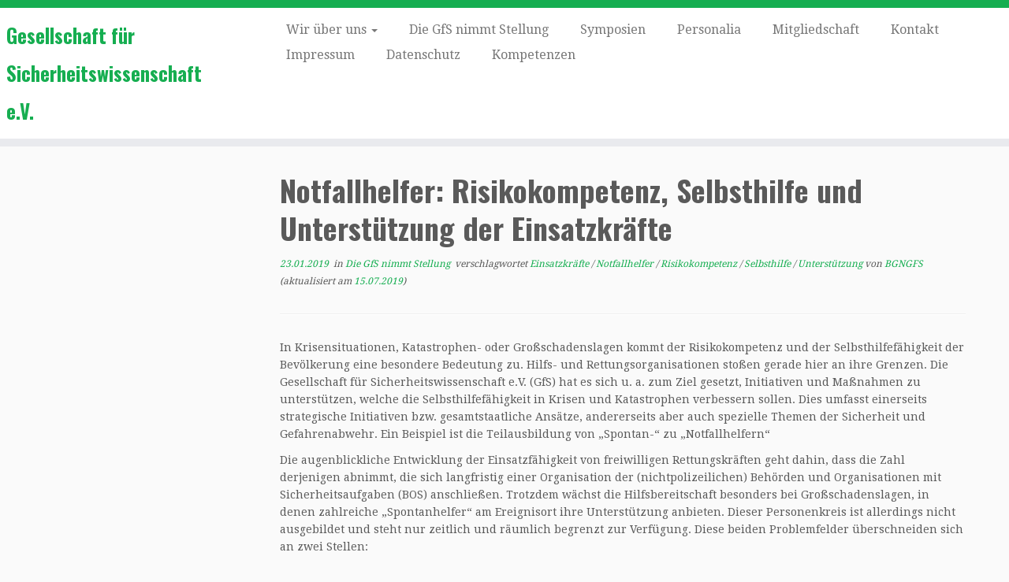

--- FILE ---
content_type: text/html; charset=UTF-8
request_url: https://gfs-aktuell.de/2019/01/23/die-gfs-nimmt-stellung-1-2019/
body_size: 46444
content:
<!DOCTYPE html>
<!--[if IE 7]>
<html class="ie ie7 no-js" lang="de">
<![endif]-->
<!--[if IE 8]>
<html class="ie ie8 no-js" lang="de">
<![endif]-->
<!--[if !(IE 7) | !(IE 8)  ]><!-->
<html class="no-js" lang="de">
<!--<![endif]-->
	<head>
		<meta charset="UTF-8" />
		<meta http-equiv="X-UA-Compatible" content="IE=EDGE" />
		<meta name="viewport" content="width=device-width, initial-scale=1.0" />
        <link rel="profile"  href="https://gmpg.org/xfn/11" />
		<link rel="pingback" href="https://gfs-aktuell.de/xmlrpc.php" />
		<script>(function(html){html.className = html.className.replace(/\bno-js\b/,'js')})(document.documentElement);</script>
<title>Notfallhelfer: Risikokompetenz, Selbsthilfe und Unterstützung der Einsatzkräfte &#8211; Gesellschaft für Sicherheitswissenschaft e.V.</title>
<meta name='robots' content='max-image-preview:large' />
<link rel='dns-prefetch' href='//fonts.googleapis.com' />
<link rel="alternate" type="application/rss+xml" title="Gesellschaft für Sicherheitswissenschaft e.V. &raquo; Feed" href="https://gfs-aktuell.de/feed/" />
<link rel="alternate" type="application/rss+xml" title="Gesellschaft für Sicherheitswissenschaft e.V. &raquo; Kommentar-Feed" href="https://gfs-aktuell.de/comments/feed/" />
<link rel="alternate" type="application/rss+xml" title="Gesellschaft für Sicherheitswissenschaft e.V. &raquo; Notfallhelfer: Risikokompetenz, Selbsthilfe und Unterstützung der Einsatzkräfte-Kommentar-Feed" href="https://gfs-aktuell.de/2019/01/23/die-gfs-nimmt-stellung-1-2019/feed/" />
<link rel="alternate" title="oEmbed (JSON)" type="application/json+oembed" href="https://gfs-aktuell.de/wp-json/oembed/1.0/embed?url=https%3A%2F%2Fgfs-aktuell.de%2F2019%2F01%2F23%2Fdie-gfs-nimmt-stellung-1-2019%2F" />
<link rel="alternate" title="oEmbed (XML)" type="text/xml+oembed" href="https://gfs-aktuell.de/wp-json/oembed/1.0/embed?url=https%3A%2F%2Fgfs-aktuell.de%2F2019%2F01%2F23%2Fdie-gfs-nimmt-stellung-1-2019%2F&#038;format=xml" />
<style id='wp-img-auto-sizes-contain-inline-css' type='text/css'>
img:is([sizes=auto i],[sizes^="auto," i]){contain-intrinsic-size:3000px 1500px}
/*# sourceURL=wp-img-auto-sizes-contain-inline-css */
</style>
<link rel='stylesheet' id='tc-gfonts-css' href='//fonts.googleapis.com/css?family=Oswald:700%7CDroid+Serif:400' type='text/css' media='all' />
<style id='wp-emoji-styles-inline-css' type='text/css'>

	img.wp-smiley, img.emoji {
		display: inline !important;
		border: none !important;
		box-shadow: none !important;
		height: 1em !important;
		width: 1em !important;
		margin: 0 0.07em !important;
		vertical-align: -0.1em !important;
		background: none !important;
		padding: 0 !important;
	}
/*# sourceURL=wp-emoji-styles-inline-css */
</style>
<style id='wp-block-library-inline-css' type='text/css'>
:root{--wp-block-synced-color:#7a00df;--wp-block-synced-color--rgb:122,0,223;--wp-bound-block-color:var(--wp-block-synced-color);--wp-editor-canvas-background:#ddd;--wp-admin-theme-color:#007cba;--wp-admin-theme-color--rgb:0,124,186;--wp-admin-theme-color-darker-10:#006ba1;--wp-admin-theme-color-darker-10--rgb:0,107,160.5;--wp-admin-theme-color-darker-20:#005a87;--wp-admin-theme-color-darker-20--rgb:0,90,135;--wp-admin-border-width-focus:2px}@media (min-resolution:192dpi){:root{--wp-admin-border-width-focus:1.5px}}.wp-element-button{cursor:pointer}:root .has-very-light-gray-background-color{background-color:#eee}:root .has-very-dark-gray-background-color{background-color:#313131}:root .has-very-light-gray-color{color:#eee}:root .has-very-dark-gray-color{color:#313131}:root .has-vivid-green-cyan-to-vivid-cyan-blue-gradient-background{background:linear-gradient(135deg,#00d084,#0693e3)}:root .has-purple-crush-gradient-background{background:linear-gradient(135deg,#34e2e4,#4721fb 50%,#ab1dfe)}:root .has-hazy-dawn-gradient-background{background:linear-gradient(135deg,#faaca8,#dad0ec)}:root .has-subdued-olive-gradient-background{background:linear-gradient(135deg,#fafae1,#67a671)}:root .has-atomic-cream-gradient-background{background:linear-gradient(135deg,#fdd79a,#004a59)}:root .has-nightshade-gradient-background{background:linear-gradient(135deg,#330968,#31cdcf)}:root .has-midnight-gradient-background{background:linear-gradient(135deg,#020381,#2874fc)}:root{--wp--preset--font-size--normal:16px;--wp--preset--font-size--huge:42px}.has-regular-font-size{font-size:1em}.has-larger-font-size{font-size:2.625em}.has-normal-font-size{font-size:var(--wp--preset--font-size--normal)}.has-huge-font-size{font-size:var(--wp--preset--font-size--huge)}.has-text-align-center{text-align:center}.has-text-align-left{text-align:left}.has-text-align-right{text-align:right}.has-fit-text{white-space:nowrap!important}#end-resizable-editor-section{display:none}.aligncenter{clear:both}.items-justified-left{justify-content:flex-start}.items-justified-center{justify-content:center}.items-justified-right{justify-content:flex-end}.items-justified-space-between{justify-content:space-between}.screen-reader-text{border:0;clip-path:inset(50%);height:1px;margin:-1px;overflow:hidden;padding:0;position:absolute;width:1px;word-wrap:normal!important}.screen-reader-text:focus{background-color:#ddd;clip-path:none;color:#444;display:block;font-size:1em;height:auto;left:5px;line-height:normal;padding:15px 23px 14px;text-decoration:none;top:5px;width:auto;z-index:100000}html :where(.has-border-color){border-style:solid}html :where([style*=border-top-color]){border-top-style:solid}html :where([style*=border-right-color]){border-right-style:solid}html :where([style*=border-bottom-color]){border-bottom-style:solid}html :where([style*=border-left-color]){border-left-style:solid}html :where([style*=border-width]){border-style:solid}html :where([style*=border-top-width]){border-top-style:solid}html :where([style*=border-right-width]){border-right-style:solid}html :where([style*=border-bottom-width]){border-bottom-style:solid}html :where([style*=border-left-width]){border-left-style:solid}html :where(img[class*=wp-image-]){height:auto;max-width:100%}:where(figure){margin:0 0 1em}html :where(.is-position-sticky){--wp-admin--admin-bar--position-offset:var(--wp-admin--admin-bar--height,0px)}@media screen and (max-width:600px){html :where(.is-position-sticky){--wp-admin--admin-bar--position-offset:0px}}

/*# sourceURL=wp-block-library-inline-css */
</style><style id='wp-block-paragraph-inline-css' type='text/css'>
.is-small-text{font-size:.875em}.is-regular-text{font-size:1em}.is-large-text{font-size:2.25em}.is-larger-text{font-size:3em}.has-drop-cap:not(:focus):first-letter{float:left;font-size:8.4em;font-style:normal;font-weight:100;line-height:.68;margin:.05em .1em 0 0;text-transform:uppercase}body.rtl .has-drop-cap:not(:focus):first-letter{float:none;margin-left:.1em}p.has-drop-cap.has-background{overflow:hidden}:root :where(p.has-background){padding:1.25em 2.375em}:where(p.has-text-color:not(.has-link-color)) a{color:inherit}p.has-text-align-left[style*="writing-mode:vertical-lr"],p.has-text-align-right[style*="writing-mode:vertical-rl"]{rotate:180deg}
/*# sourceURL=https://gfs-aktuell.de/wp-includes/blocks/paragraph/style.min.css */
</style>
<style id='global-styles-inline-css' type='text/css'>
:root{--wp--preset--aspect-ratio--square: 1;--wp--preset--aspect-ratio--4-3: 4/3;--wp--preset--aspect-ratio--3-4: 3/4;--wp--preset--aspect-ratio--3-2: 3/2;--wp--preset--aspect-ratio--2-3: 2/3;--wp--preset--aspect-ratio--16-9: 16/9;--wp--preset--aspect-ratio--9-16: 9/16;--wp--preset--color--black: #000000;--wp--preset--color--cyan-bluish-gray: #abb8c3;--wp--preset--color--white: #ffffff;--wp--preset--color--pale-pink: #f78da7;--wp--preset--color--vivid-red: #cf2e2e;--wp--preset--color--luminous-vivid-orange: #ff6900;--wp--preset--color--luminous-vivid-amber: #fcb900;--wp--preset--color--light-green-cyan: #7bdcb5;--wp--preset--color--vivid-green-cyan: #00d084;--wp--preset--color--pale-cyan-blue: #8ed1fc;--wp--preset--color--vivid-cyan-blue: #0693e3;--wp--preset--color--vivid-purple: #9b51e0;--wp--preset--gradient--vivid-cyan-blue-to-vivid-purple: linear-gradient(135deg,rgb(6,147,227) 0%,rgb(155,81,224) 100%);--wp--preset--gradient--light-green-cyan-to-vivid-green-cyan: linear-gradient(135deg,rgb(122,220,180) 0%,rgb(0,208,130) 100%);--wp--preset--gradient--luminous-vivid-amber-to-luminous-vivid-orange: linear-gradient(135deg,rgb(252,185,0) 0%,rgb(255,105,0) 100%);--wp--preset--gradient--luminous-vivid-orange-to-vivid-red: linear-gradient(135deg,rgb(255,105,0) 0%,rgb(207,46,46) 100%);--wp--preset--gradient--very-light-gray-to-cyan-bluish-gray: linear-gradient(135deg,rgb(238,238,238) 0%,rgb(169,184,195) 100%);--wp--preset--gradient--cool-to-warm-spectrum: linear-gradient(135deg,rgb(74,234,220) 0%,rgb(151,120,209) 20%,rgb(207,42,186) 40%,rgb(238,44,130) 60%,rgb(251,105,98) 80%,rgb(254,248,76) 100%);--wp--preset--gradient--blush-light-purple: linear-gradient(135deg,rgb(255,206,236) 0%,rgb(152,150,240) 100%);--wp--preset--gradient--blush-bordeaux: linear-gradient(135deg,rgb(254,205,165) 0%,rgb(254,45,45) 50%,rgb(107,0,62) 100%);--wp--preset--gradient--luminous-dusk: linear-gradient(135deg,rgb(255,203,112) 0%,rgb(199,81,192) 50%,rgb(65,88,208) 100%);--wp--preset--gradient--pale-ocean: linear-gradient(135deg,rgb(255,245,203) 0%,rgb(182,227,212) 50%,rgb(51,167,181) 100%);--wp--preset--gradient--electric-grass: linear-gradient(135deg,rgb(202,248,128) 0%,rgb(113,206,126) 100%);--wp--preset--gradient--midnight: linear-gradient(135deg,rgb(2,3,129) 0%,rgb(40,116,252) 100%);--wp--preset--font-size--small: 13px;--wp--preset--font-size--medium: 20px;--wp--preset--font-size--large: 36px;--wp--preset--font-size--x-large: 42px;--wp--preset--spacing--20: 0.44rem;--wp--preset--spacing--30: 0.67rem;--wp--preset--spacing--40: 1rem;--wp--preset--spacing--50: 1.5rem;--wp--preset--spacing--60: 2.25rem;--wp--preset--spacing--70: 3.38rem;--wp--preset--spacing--80: 5.06rem;--wp--preset--shadow--natural: 6px 6px 9px rgba(0, 0, 0, 0.2);--wp--preset--shadow--deep: 12px 12px 50px rgba(0, 0, 0, 0.4);--wp--preset--shadow--sharp: 6px 6px 0px rgba(0, 0, 0, 0.2);--wp--preset--shadow--outlined: 6px 6px 0px -3px rgb(255, 255, 255), 6px 6px rgb(0, 0, 0);--wp--preset--shadow--crisp: 6px 6px 0px rgb(0, 0, 0);}:where(.is-layout-flex){gap: 0.5em;}:where(.is-layout-grid){gap: 0.5em;}body .is-layout-flex{display: flex;}.is-layout-flex{flex-wrap: wrap;align-items: center;}.is-layout-flex > :is(*, div){margin: 0;}body .is-layout-grid{display: grid;}.is-layout-grid > :is(*, div){margin: 0;}:where(.wp-block-columns.is-layout-flex){gap: 2em;}:where(.wp-block-columns.is-layout-grid){gap: 2em;}:where(.wp-block-post-template.is-layout-flex){gap: 1.25em;}:where(.wp-block-post-template.is-layout-grid){gap: 1.25em;}.has-black-color{color: var(--wp--preset--color--black) !important;}.has-cyan-bluish-gray-color{color: var(--wp--preset--color--cyan-bluish-gray) !important;}.has-white-color{color: var(--wp--preset--color--white) !important;}.has-pale-pink-color{color: var(--wp--preset--color--pale-pink) !important;}.has-vivid-red-color{color: var(--wp--preset--color--vivid-red) !important;}.has-luminous-vivid-orange-color{color: var(--wp--preset--color--luminous-vivid-orange) !important;}.has-luminous-vivid-amber-color{color: var(--wp--preset--color--luminous-vivid-amber) !important;}.has-light-green-cyan-color{color: var(--wp--preset--color--light-green-cyan) !important;}.has-vivid-green-cyan-color{color: var(--wp--preset--color--vivid-green-cyan) !important;}.has-pale-cyan-blue-color{color: var(--wp--preset--color--pale-cyan-blue) !important;}.has-vivid-cyan-blue-color{color: var(--wp--preset--color--vivid-cyan-blue) !important;}.has-vivid-purple-color{color: var(--wp--preset--color--vivid-purple) !important;}.has-black-background-color{background-color: var(--wp--preset--color--black) !important;}.has-cyan-bluish-gray-background-color{background-color: var(--wp--preset--color--cyan-bluish-gray) !important;}.has-white-background-color{background-color: var(--wp--preset--color--white) !important;}.has-pale-pink-background-color{background-color: var(--wp--preset--color--pale-pink) !important;}.has-vivid-red-background-color{background-color: var(--wp--preset--color--vivid-red) !important;}.has-luminous-vivid-orange-background-color{background-color: var(--wp--preset--color--luminous-vivid-orange) !important;}.has-luminous-vivid-amber-background-color{background-color: var(--wp--preset--color--luminous-vivid-amber) !important;}.has-light-green-cyan-background-color{background-color: var(--wp--preset--color--light-green-cyan) !important;}.has-vivid-green-cyan-background-color{background-color: var(--wp--preset--color--vivid-green-cyan) !important;}.has-pale-cyan-blue-background-color{background-color: var(--wp--preset--color--pale-cyan-blue) !important;}.has-vivid-cyan-blue-background-color{background-color: var(--wp--preset--color--vivid-cyan-blue) !important;}.has-vivid-purple-background-color{background-color: var(--wp--preset--color--vivid-purple) !important;}.has-black-border-color{border-color: var(--wp--preset--color--black) !important;}.has-cyan-bluish-gray-border-color{border-color: var(--wp--preset--color--cyan-bluish-gray) !important;}.has-white-border-color{border-color: var(--wp--preset--color--white) !important;}.has-pale-pink-border-color{border-color: var(--wp--preset--color--pale-pink) !important;}.has-vivid-red-border-color{border-color: var(--wp--preset--color--vivid-red) !important;}.has-luminous-vivid-orange-border-color{border-color: var(--wp--preset--color--luminous-vivid-orange) !important;}.has-luminous-vivid-amber-border-color{border-color: var(--wp--preset--color--luminous-vivid-amber) !important;}.has-light-green-cyan-border-color{border-color: var(--wp--preset--color--light-green-cyan) !important;}.has-vivid-green-cyan-border-color{border-color: var(--wp--preset--color--vivid-green-cyan) !important;}.has-pale-cyan-blue-border-color{border-color: var(--wp--preset--color--pale-cyan-blue) !important;}.has-vivid-cyan-blue-border-color{border-color: var(--wp--preset--color--vivid-cyan-blue) !important;}.has-vivid-purple-border-color{border-color: var(--wp--preset--color--vivid-purple) !important;}.has-vivid-cyan-blue-to-vivid-purple-gradient-background{background: var(--wp--preset--gradient--vivid-cyan-blue-to-vivid-purple) !important;}.has-light-green-cyan-to-vivid-green-cyan-gradient-background{background: var(--wp--preset--gradient--light-green-cyan-to-vivid-green-cyan) !important;}.has-luminous-vivid-amber-to-luminous-vivid-orange-gradient-background{background: var(--wp--preset--gradient--luminous-vivid-amber-to-luminous-vivid-orange) !important;}.has-luminous-vivid-orange-to-vivid-red-gradient-background{background: var(--wp--preset--gradient--luminous-vivid-orange-to-vivid-red) !important;}.has-very-light-gray-to-cyan-bluish-gray-gradient-background{background: var(--wp--preset--gradient--very-light-gray-to-cyan-bluish-gray) !important;}.has-cool-to-warm-spectrum-gradient-background{background: var(--wp--preset--gradient--cool-to-warm-spectrum) !important;}.has-blush-light-purple-gradient-background{background: var(--wp--preset--gradient--blush-light-purple) !important;}.has-blush-bordeaux-gradient-background{background: var(--wp--preset--gradient--blush-bordeaux) !important;}.has-luminous-dusk-gradient-background{background: var(--wp--preset--gradient--luminous-dusk) !important;}.has-pale-ocean-gradient-background{background: var(--wp--preset--gradient--pale-ocean) !important;}.has-electric-grass-gradient-background{background: var(--wp--preset--gradient--electric-grass) !important;}.has-midnight-gradient-background{background: var(--wp--preset--gradient--midnight) !important;}.has-small-font-size{font-size: var(--wp--preset--font-size--small) !important;}.has-medium-font-size{font-size: var(--wp--preset--font-size--medium) !important;}.has-large-font-size{font-size: var(--wp--preset--font-size--large) !important;}.has-x-large-font-size{font-size: var(--wp--preset--font-size--x-large) !important;}
/*# sourceURL=global-styles-inline-css */
</style>

<style id='classic-theme-styles-inline-css' type='text/css'>
/*! This file is auto-generated */
.wp-block-button__link{color:#fff;background-color:#32373c;border-radius:9999px;box-shadow:none;text-decoration:none;padding:calc(.667em + 2px) calc(1.333em + 2px);font-size:1.125em}.wp-block-file__button{background:#32373c;color:#fff;text-decoration:none}
/*# sourceURL=/wp-includes/css/classic-themes.min.css */
</style>
<link rel='stylesheet' id='customizr-fa-css' href='https://gfs-aktuell.de/wp-content/themes/customizr/assets/shared/fonts/fa/css/fontawesome-all.min.css?ver=4.4.24' type='text/css' media='all' />
<link rel='stylesheet' id='customizr-common-css' href='https://gfs-aktuell.de/wp-content/themes/customizr/inc/assets/css/tc_common.min.css?ver=4.4.24' type='text/css' media='all' />
<link rel='stylesheet' id='customizr-skin-css' href='https://gfs-aktuell.de/wp-content/themes/customizr/inc/assets/css/green2.min.css?ver=4.4.24' type='text/css' media='all' />
<style id='customizr-skin-inline-css' type='text/css'>

                  .site-title,.site-description,h1,h2,h3,.tc-dropcap {
                    font-family : 'Oswald';
                    font-weight : 700;
                  }

                  body,.navbar .nav>li>a {
                    font-family : 'Droid Serif';
                    font-weight : 400;
                  }
table { border-collapse: separate; }
                           body table { border-collapse: collapse; }
                          
.social-links .social-icon:before { content: none } 
#tc-push-footer { display: none; visibility: hidden; }
         .tc-sticky-footer #tc-push-footer.sticky-footer-enabled { display: block; }
        

/*# sourceURL=customizr-skin-inline-css */
</style>
<link rel='stylesheet' id='customizr-style-css' href='https://gfs-aktuell.de/wp-content/themes/customizr/style.css?ver=4.4.24' type='text/css' media='all' />
<link rel='stylesheet' id='fancyboxcss-css' href='https://gfs-aktuell.de/wp-content/themes/customizr/assets/front/js/libs/fancybox/jquery.fancybox-1.3.4.min.css?ver=6.9' type='text/css' media='all' />
<link rel='stylesheet' id='tablepress-default-css' href='https://gfs-aktuell.de/wp-content/plugins/tablepress/css/build/default.css?ver=3.2.6' type='text/css' media='all' />
<script type="text/javascript" src="https://gfs-aktuell.de/wp-includes/js/jquery/jquery.min.js?ver=3.7.1" id="jquery-core-js"></script>
<script type="text/javascript" src="https://gfs-aktuell.de/wp-includes/js/jquery/jquery-migrate.min.js?ver=3.4.1" id="jquery-migrate-js"></script>
<script type="text/javascript" src="https://gfs-aktuell.de/wp-content/themes/customizr/assets/front/js/libs/modernizr.min.js?ver=4.4.24" id="modernizr-js"></script>
<script type="text/javascript" src="https://gfs-aktuell.de/wp-content/themes/customizr/assets/front/js/libs/fancybox/jquery.fancybox-1.3.4.min.js?ver=4.4.24" id="tc-fancybox-js"></script>
<script type="text/javascript" src="https://gfs-aktuell.de/wp-includes/js/underscore.min.js?ver=1.13.7" id="underscore-js"></script>
<script type="text/javascript" id="tc-scripts-js-extra">
/* <![CDATA[ */
var TCParams = {"_disabled":[],"FancyBoxState":"1","FancyBoxAutoscale":"1","SliderName":"0","SliderDelay":"5000","SliderHover":"1","centerSliderImg":"1","SmoothScroll":{"Enabled":true,"Options":{"touchpadSupport":false}},"anchorSmoothScroll":"easeOutExpo","anchorSmoothScrollExclude":{"simple":["[class*=edd]",".tc-carousel-control",".carousel-control","[data-toggle=\"modal\"]","[data-toggle=\"dropdown\"]","[data-toggle=\"tooltip\"]","[data-toggle=\"popover\"]","[data-toggle=\"collapse\"]","[data-toggle=\"tab\"]","[data-toggle=\"pill\"]","[class*=upme]","[class*=um-]"],"deep":{"classes":[],"ids":[]}},"ReorderBlocks":"1","centerAllImg":"1","HasComments":"","LeftSidebarClass":".span3.left.tc-sidebar","RightSidebarClass":".span3.right.tc-sidebar","LoadModernizr":"1","stickyCustomOffset":{"_initial":0,"_scrolling":0,"options":{"_static":true,"_element":""}},"stickyHeader":"1","dropdowntoViewport":"","timerOnScrollAllBrowsers":"1","extLinksStyle":"","extLinksTargetExt":"1","extLinksSkipSelectors":{"classes":["btn","button"],"ids":[]},"dropcapEnabled":"","dropcapWhere":{"post":"","page":""},"dropcapMinWords":"50","dropcapSkipSelectors":{"tags":["IMG","IFRAME","H1","H2","H3","H4","H5","H6","BLOCKQUOTE","UL","OL"],"classes":["btn","tc-placeholder-wrap"],"id":[]},"imgSmartLoadEnabled":"","imgSmartLoadOpts":{"parentSelectors":[".article-container",".__before_main_wrapper",".widget-front"],"opts":{"excludeImg":[".tc-holder-img"]}},"imgSmartLoadsForSliders":"","goldenRatio":"1.618","gridGoldenRatioLimit":"300","isSecondMenuEnabled":"","secondMenuRespSet":"in-sn-before","isParallaxOn":"1","parallaxRatio":"0.55","pluginCompats":[],"adminAjaxUrl":"https://gfs-aktuell.de/wp-admin/admin-ajax.php","ajaxUrl":"https://gfs-aktuell.de/?czrajax=1","frontNonce":{"id":"CZRFrontNonce","handle":"3083d6828b"},"isDevMode":"","isModernStyle":"","i18n":{"Permanently dismiss":"Dauerhaft ausblenden"},"version":"4.4.24","frontNotifications":{"styleSwitcher":{"enabled":false,"content":"","dismissAction":"dismiss_style_switcher_note_front","ajaxUrl":"https://gfs-aktuell.de/wp-admin/admin-ajax.php"}}};
//# sourceURL=tc-scripts-js-extra
/* ]]> */
</script>
<script type="text/javascript" src="https://gfs-aktuell.de/wp-content/themes/customizr/inc/assets/js/tc-scripts.min.js?ver=4.4.24" id="tc-scripts-js"></script>
<link rel="https://api.w.org/" href="https://gfs-aktuell.de/wp-json/" /><link rel="alternate" title="JSON" type="application/json" href="https://gfs-aktuell.de/wp-json/wp/v2/posts/481" /><link rel="EditURI" type="application/rsd+xml" title="RSD" href="https://gfs-aktuell.de/xmlrpc.php?rsd" />
<meta name="generator" content="WordPress 6.9" />
<link rel="canonical" href="https://gfs-aktuell.de/2019/01/23/die-gfs-nimmt-stellung-1-2019/" />
<link rel='shortlink' href='https://gfs-aktuell.de/?p=481' />
<!-- Analytics by WP Statistics - https://wp-statistics.com -->
		<style type="text/css" id="wp-custom-css">
			
/*kleiner farbiger Balken am Kopf des Headers. Abschaltbar in den Menüs*/
.tc-header {
  border-top-color:#16AE51;
  border-top-style:solid;
  border-top-width: 10px;
}

/* Farbumstellung auf dunkleres grün*/
a {
 color: #16AE51;
  }

/*Überschrift auf 25px um Umbruch zu vermeiden*/
 .site-title {
 font-size: 25px;
 padding-left: 8px; /*Abstand zum Rand*/
 text-align:left; /*Ausrichtung links*/
  }

/* Kacheln Textausrichtung nach links*/
.entry-summary {
 text-align:left;
}

		</style>
			</head>
	
	<body class="wp-singular post-template-default single single-post postid-481 single-format-standard wp-embed-responsive wp-theme-customizr tc-fade-hover-links tc-l-sidebar tc-center-images skin-green2 customizr-4-4-24 tc-sticky-header sticky-disabled tc-transparent-on-scroll no-navbar tc-regular-menu tc-sticky-footer" >
            <a class="screen-reader-text skip-link" href="#content">Zum Inhalt springen</a>
        
    <div id="tc-page-wrap" class="">

  		
  	   	<header class="tc-header clearfix row-fluid tc-tagline-off tc-title-logo-on  tc-shrink-off tc-menu-on logo-left tc-second-menu-in-sn-before-when-mobile">
  			      <div class="brand span3 pull-left ">

        <h1><a class="site-title" href="https://gfs-aktuell.de/">Gesellschaft für Sicherheitswissenschaft e.V.</a></h1>
      </div> <!-- brand span3 pull-left -->
            	<div class="navbar-wrapper clearfix span9 tc-submenu-fade tc-submenu-move tc-open-on-hover pull-menu-right">
        	<div class="navbar resp">
          		<div class="navbar-inner" role="navigation">
            		<div class="row-fluid">
              		<div class="nav-collapse collapse tc-hover-menu-wrapper"><div class="menu-menu-1-container"><ul id="menu-menu-3" class="nav tc-hover-menu"><li class="menu-item menu-item-type-post_type menu-item-object-page menu-item-has-children dropdown menu-item-14"><a href="https://gfs-aktuell.de/wir-ueber-uns/">Wir über uns <strong class="caret"></strong></a>
<ul class="dropdown-menu">
	<li class="menu-item menu-item-type-post_type menu-item-object-page menu-item-20"><a href="https://gfs-aktuell.de/wir-ueber-uns/der-vorstand/">Der Vorstand</a></li>
	<li class="menu-item menu-item-type-post_type menu-item-object-page menu-item-42"><a href="https://gfs-aktuell.de/wir-ueber-uns/unsere-ziele/">Unsere Ziele</a></li>
	<li class="menu-item menu-item-type-post_type menu-item-object-page menu-item-41"><a href="https://gfs-aktuell.de/wir-ueber-uns/unsere-aufgaben/">Unsere Aufgaben</a></li>
</ul>
</li>
<li class="menu-item menu-item-type-taxonomy menu-item-object-category current-post-ancestor current-menu-parent current-post-parent menu-item-604"><a href="https://gfs-aktuell.de/category/die-gfs-nimmt-stellung/">Die GfS nimmt Stellung</a></li>
<li class="menu-item menu-item-type-taxonomy menu-item-object-category menu-item-186"><a href="https://gfs-aktuell.de/category/symposion/">Symposien</a></li>
<li class="menu-item menu-item-type-taxonomy menu-item-object-category menu-item-185"><a href="https://gfs-aktuell.de/category/personalia/">Personalia</a></li>
<li class="menu-item menu-item-type-post_type menu-item-object-page menu-item-34"><a href="https://gfs-aktuell.de/mitgliedschaft/">Mitgliedschaft</a></li>
<li class="menu-item menu-item-type-post_type menu-item-object-page menu-item-37"><a href="https://gfs-aktuell.de/kontakt/">Kontakt</a></li>
<li class="menu-item menu-item-type-post_type menu-item-object-page menu-item-40"><a href="https://gfs-aktuell.de/impressum/">Impressum</a></li>
<li class="menu-item menu-item-type-post_type menu-item-object-page menu-item-privacy-policy menu-item-409"><a href="https://gfs-aktuell.de/datenschutz/">Datenschutz</a></li>
<li class="menu-item menu-item-type-post_type menu-item-object-page menu-item-1272"><a href="https://gfs-aktuell.de/kompetenzen/">Kompetenzen</a></li>
</ul></div></div><div class="btn-toggle-nav pull-right"><button type="button" class="btn menu-btn" data-toggle="collapse" data-target=".nav-collapse" title="Menü öffnen" aria-label="Menü öffnen"><span class="icon-bar"></span><span class="icon-bar"></span><span class="icon-bar"></span> </button></div>          			</div><!-- /.row-fluid -->
          		</div><!-- /.navbar-inner -->
        	</div><!-- /.navbar resp -->
      	</div><!-- /.navbar-wrapper -->
    	  		</header>
  		<div id="tc-reset-margin-top" class="container-fluid" style="margin-top:103px"></div><div id="main-wrapper" class="container">

    
    <div class="container" role="main">
        <div class="row column-content-wrapper">

            
        <div class="span3 left tc-sidebar">
           <div id="left" class="widget-area" role="complementary">
                          </div><!-- //#left or //#right -->
        </div><!--.tc-sidebar -->

        
                <div id="content" class="span9 article-container tc-gallery-style">

                    
                        
                                                                                    
                                                                    <article id="post-481" class="row-fluid post-481 post type-post status-publish format-standard has-post-thumbnail category-die-gfs-nimmt-stellung tag-einsatzkraefte tag-notfallhelfer tag-risikokompetenz tag-selbsthilfe tag-unterstuetzung czr-hentry">
                                                <header class="entry-header">
          <h1 class="entry-title ">Notfallhelfer: Risikokompetenz, Selbsthilfe und Unterstützung der Einsatzkräfte</h1><div class="entry-meta"><a href="https://gfs-aktuell.de/2019/01/23/" title="17:43" rel="bookmark"><time class="entry-date updated" datetime="23 Jan., 2019">23.01.2019</time></a> &nbsp;in <a class="" href="https://gfs-aktuell.de/category/die-gfs-nimmt-stellung/" title="Alle Beiträge in Die GfS nimmt Stellung anzeigen"> Die GfS nimmt Stellung </a>&nbsp;verschlagwortet <a class="" href="https://gfs-aktuell.de/tag/einsatzkraefte/" title="Alle Beiträge in Einsatzkräfte anzeigen"> Einsatzkräfte </a> / <a class="" href="https://gfs-aktuell.de/tag/notfallhelfer/" title="Alle Beiträge in Notfallhelfer anzeigen"> Notfallhelfer </a> / <a class="" href="https://gfs-aktuell.de/tag/risikokompetenz/" title="Alle Beiträge in Risikokompetenz anzeigen"> Risikokompetenz </a> / <a class="" href="https://gfs-aktuell.de/tag/selbsthilfe/" title="Alle Beiträge in Selbsthilfe anzeigen"> Selbsthilfe </a> / <a class="" href="https://gfs-aktuell.de/tag/unterstuetzung/" title="Alle Beiträge in Unterstützung anzeigen"> Unterstützung </a> <span class="by-author"> von <span class="author vcard author_name"><a class="url fn n" href="https://gfs-aktuell.de/author/bgngfs/" title="Alle Beiträge von BGNGFS anzeigen" rel="author">BGNGFS</a></span></span> (aktualisiert am <a href="https://gfs-aktuell.de/2019/01/23/" title="17:43" rel="bookmark"><time class="entry-date updated" datetime="15.07.2019">15.07.2019</time></a>)</div><hr class="featurette-divider __before_content">        </header>
                  <section class="entry-content ">
              
<p>In Krisensituationen, Katastrophen- oder Großschadenslagen kommt der Risikokompetenz und der Selbsthilfefähigkeit der Bevölkerung eine besondere Bedeutung zu. Hilfs- und Rettungsorganisationen stoßen gerade hier an ihre Grenzen. Die Gesellschaft für Sicherheitswissenschaft e.V. (GfS) hat es sich u. a. zum Ziel gesetzt, Initiativen und Maßnahmen zu unterstützen, welche die Selbsthilfefähigkeit in Krisen und Katastrophen verbessern sollen. Dies umfasst einerseits strategische Initiativen bzw. gesamtstaatliche Ansätze, andererseits aber auch spezielle Themen der Sicherheit und Gefahrenabwehr. Ein Beispiel ist die Teilausbildung von „Spontan-“ zu „Notfallhelfern“</p>



<p>Die augenblickliche Entwicklung der Einsatzfähigkeit von freiwilligen Rettungskräften geht dahin, dass die Zahl derjenigen abnimmt, die sich langfristig einer Organisation der (nichtpolizeilichen) Behörden und Organisationen mit Sicherheitsaufgaben (BOS) anschließen. Trotzdem wächst die Hilfsbereitschaft besonders bei Großschadenslagen, in denen zahlreiche „Spontanhelfer“ am Ereignisort ihre Unterstützung anbieten. Dieser Personenkreis ist allerdings nicht ausgebildet und steht nur zeitlich und räumlich begrenzt zur Verfügung. Diese beiden Problemfelder überschneiden sich an zwei Stellen:</p>



<p>a) Im Katastrophenfall, wobei als „Katastrophe“ eine Großschadenslage definiert wird, deren Ausmaß von den lokal bzw. regional vorhandenen Einsatzkräften und Organisationen wenigstens zeitweise nicht mehr ohne zusätzliche Kräfte bewältigt werden kann.</p>



<p>b) Im „normalen“ Schadensfall. Während Ausbildung und Ausrüstung und damit auch die Effektivität der Rettungskräfte immer besser und spezialisierter werden, verlängert sich das sogenannte hilfeleistungsfreie Intervall, also die Phase zwischen Eintritt des Schadensfalls und Eintreffen ausgebildeter Rettungskräfte. Der Grund dafür ist die abnehmende Zahl der besonders tagsüber zur Verfügung stehenden voll ausgebildeten Rettungskräfte und die Schließung bzw. Zusammenlegung von Standorten.</p>



<p>Beide Problemfelder können durch „Notfallhelfer“ bis zu einem gewissen Grad aufgefangen werden.</p>



<p>In vielen europäischen Ländern werden für den wahrscheinlichen Fall zukünftiger Wiederholungen von Krisensituationen wie der Hochwasserlage 2013 Reaktionssysteme aufgebaut. Die Registrierung potentieller freiwilliger Helfer ist ein richtiger erster Schritt – die meisten „Spontan“-Freiwilligen sind nämlich streng genommen das nicht: Sie helfen vielmehr als Resultat einer dem Ereignis vorausgehenden Hilfsbereitschaft und eben nicht spontan. Die Bundesländer Bayern und Mecklenburg-Vorpommern sind deshalb einer österreichischen Initiative gefolgt; Hilfsbereite können sich in den sogenannten TEAM-Programmen eintragen. Allerdings erhalten die TEAM-Mitglieder keinerlei Ausbildung. Das ist aber nach Ansicht der GfS der vernünftigste und wirtschaftlichste Ansatz: Je besser vorausgebildet die „Spontan-Helfer“ sind, desto besser wird ihre Kooperation mit den BOS gelingen. Rechtlich möglich ist zum Beispiel heute schon die Ausbildung zu Brandschutzhelfern, mit Zusatzelementen zum Beispiel in der Handhabung von Tauchpumpen oder im Sandsackverbau. Auch der Einsatz von so geschulten Notfallhelfern zusammen mit und unter Anleitung von Angehörigen der BOS ist möglich. Ein versicherungstechnisches Problem besteht aber da, wo bei einer stärkeren organisatorischen Anbindung der teilausgebildeten Kräfte diese dann den BOS zugerechnet werden müssten. Es soll aber weder eine „Feuerwehr Light“ noch eine Parallelstruktur geschaffen werden nach dem Modell der amerikanischen „Community Emergency Response Teams“ (CERT). Worum es geht, ist die Widerstandskraft, die eine Gesellschaft einer Krise im Schadensfall entgegenbringen kann</p>



<p>Im hilfeleistungsfreien Intervall trotzdem Hilfe leisten zu müssen ist eine Situation, die grundsätzlich alle treffen und in der eine Reaktion über Leben und Tod entscheiden kann. Ausgebildete Helfer werden dabei kompetenter agieren als Personen ohne Ausbildung, wodurch Folgeschäden reduziert werden. Ob – und wenn ja – wie die Notfallhelfer in die operativen Strukturen eingegliedert werden, muss von Fall zu Fall und von Organisation zu Organisation entschieden werden</p>



<p>Seit 2013 ist eine Reihe nationaler und europäischer Forschungsprojekte initiiert und durchgeführt worden, die Probleme der Koordination und Integration ungebundener, vor Ort auftretender Helfer bearbeiten. An den bisher vorgelegten Ergebnissen fällt auf, dass einige rechtliche und versicherungstechnische Fragen offengeblieben sind und es nur wenig Material zur praktischen Umsetzung gibt.</p>



<p>Die GfS fordert nationale und europäische Regierungsverantwortliche dazu auf, die versicherungsrechtlichen Grundlagen dafür zu schaffen bzw. zu verbessern, damit potentielle Helfer Grundlagen vermittelt bekommen, und dass sie als Freiwillige nicht nur im Einsatz sondern auch schon bei gemeinsamen Übungen mitwirken können. Die GfS sieht in der flächendeckenden Ausbildung von Notfallhelfern – analog zur medizinischen Ersten Hilfe – die Möglichkeit, die gesamtgesellschaftliche Risikokompetenz und Selbsthilfefähigkeit zu stärken, wodurch auf die Anforderungen des demographischen Wandels und der Klimaveränderungen konstruktiv reagiert werden kann.</p>



<p><br /><br /><strong>Autoren (alphabetisch geordnet)</strong><br />Dr. Sebastian Festag<br />Professor Dr. Sylvius Hartwig<br />Dr. Jürgen Hecht<br />Professor Dr. Wolfgang Hochbruck<br />Ass. Professor Dr. Hannes Kern<br />Christoph-Johannes Kirchner<br />Professor Dr. Siegfried Radandt<br />Professor Dr. Dr. h.c. Juraj Sinay</p>



<p><br /><br /><strong>Kontaktdaten für das Thema</strong><br />Professor Dr. Wolfgang Hochbruck<br />Abt. Nordamerikastudien/Englisches Seminar / Centre for Security and Society<br />Albert-Ludwigs-Universität<br />Rempart Str. 15, D- 79098 Freiburg<br />Tel.: 0761/2033344<br />E-Mail: wolfgang.hochbruck@anglistik.uni-freiburg.de<br /><br /></p>



<p>&nbsp;</p>



<p>&nbsp;</p>



<p>&nbsp;</p>



<p>&nbsp;</p>



<p><strong>Über die GfS</strong><br />Die im Jahre 1978 in Wuppertal gegründete Gesellschaft für Sicherheitswissenschaft e. V. verfolgt die Philosophie einer eigenständigen, in sich geschlossenen und interdisziplinär ausgerichteten Sicherheitswissenschaft. Sie fördert als Plattform den fachlichen Austausch und die fachwissenschaftliche Weiterentwicklung über Symposien und Veröffentlichungen sowie den Nachwuchs im Bereich der Sicherheitswissenschaft (mehr Informationen über www.gfs-aktuell.de).</p>



<p>&nbsp;</p>



<p>Veröffentlicht in:</p>
<p>Technische Sicherheit, Bd. 9, (2019) Nr. 1/2 (Januar/Februar), S. 14</p>
<p>BBK BEVÖLKERUNGSSCHUTZ, Ausgabe 1,<b> </b>2019, S. 39-40</p>



<p><a href="https://gfs-aktuell.de/wp-content/uploads/2019/01/2019-01-23_GfS_Stellungnahme_Notfallhelfer.pdf">Stellungnahme als PDF-Download</a></p>



<p>&nbsp;</p>
                                      </section><!-- .entry-content -->
                                            </article>
                                
                            
                        
                    
<div id="comments" class="comments-area" >
		<div id="respond" class="comment-respond">
		<h3 id="reply-title" class="comment-reply-title">Schreibe einen Kommentar <small><a rel="nofollow" id="cancel-comment-reply-link" href="/2019/01/23/die-gfs-nimmt-stellung-1-2019/#respond" style="display:none;">Antwort abbrechen</a></small></h3><form action="https://gfs-aktuell.de/wp-comments-post.php" method="post" id="commentform" class="comment-form"><p class="comment-notes"><span id="email-notes">Deine E-Mail-Adresse wird nicht veröffentlicht.</span> <span class="required-field-message">Erforderliche Felder sind mit <span class="required">*</span> markiert</span></p><p class="comment-form-comment"><label for="comment">Kommentar <span class="required">*</span></label> <textarea id="comment" name="comment" cols="45" rows="8" maxlength="65525" required="required"></textarea></p><p class="comment-form-author"><label for="author">Name <span class="required">*</span></label> <input id="author" name="author" type="text" value="" size="30" maxlength="245" autocomplete="name" required="required" /></p>
<p class="comment-form-email"><label for="email">E-Mail-Adresse <span class="required">*</span></label> <input id="email" name="email" type="text" value="" size="30" maxlength="100" aria-describedby="email-notes" autocomplete="email" required="required" /></p>
<p class="comment-form-url"><label for="url">Website</label> <input id="url" name="url" type="text" value="" size="30" maxlength="200" autocomplete="url" /></p>
<p class="form-submit"><input name="submit" type="submit" id="submit" class="submit" value="Kommentar abschicken" /> <input type='hidden' name='comment_post_ID' value='481' id='comment_post_ID' />
<input type='hidden' name='comment_parent' id='comment_parent' value='0' />
</p></form>	</div><!-- #respond -->
	</div><!-- //#comments .comments-area -->

        
          <hr class="featurette-divider __after_loop">
        <nav id="nav-below" class="navigation">

              <h3 class="assistive-text">
                Beitragsnavigation              </h3>

              <ul class="pager">
                                  <li class="previous">
                    <span class="nav-previous">
                      <a href="https://gfs-aktuell.de/2018/09/10/compes-medaille/" rel="prev"><span class="meta-nav">&larr;</span> Prof. Dr. Siegfried Radandt neuer Träger der Compes-Medaille</a>                    </span>
                  </li>
                                                  <li class="next">
                    <span class="nav-next">
                        <a href="https://gfs-aktuell.de/2019/01/25/xxxiv-gfs-symposion/" rel="next">XXXIV. GfS Symposion <span class="meta-nav">&rarr;</span></a>                    </span>
                  </li>
                              </ul>

          </nav><!-- //#nav-below .navigation -->

        
        
                                   <hr class="featurette-divider tc-mobile-separator">
                </div><!--.article-container -->

           
        </div><!--.row -->
    </div><!-- .container role: main -->

    <div id="tc-push-footer"></div>
</div><!-- //#main-wrapper -->

  		<!-- FOOTER -->
  		<footer id="footer" class="">
  		 					<div class="container footer-widgets ">
                    <div class="row widget-area" role="complementary">
												
							<div id="footer_one" class="span4">
																															</div><!-- .{$key}_widget_class -->

						
							<div id="footer_two" class="span4">
																
										<aside id="search-5" class="widget widget_search"><form role="search" method="get" id="searchform" class="searchform" action="https://gfs-aktuell.de/">
				<div>
					<label class="screen-reader-text" for="s">Suche nach:</label>
					<input type="text" value="" name="s" id="s" />
					<input type="submit" id="searchsubmit" value="Suchen" />
				</div>
			</form></aside>
																							</div><!-- .{$key}_widget_class -->

						
							<div id="footer_three" class="span4">
																															</div><!-- .{$key}_widget_class -->

																	</div><!-- .row.widget-area -->
				</div><!--.footer-widgets -->
				    				 <div class="colophon">
			 	<div class="container">
			 		<div class="row-fluid">
					    <div class="span3 social-block pull-left"><span class="social-links"><a rel="nofollow noopener noreferrer" class="social-icon icon-feed"  title="Subscribe to my rss feed" aria-label="Subscribe to my rss feed" href="http://gfs-aktuell.de/?feed=rss"  target="_blank" ><i class="fas fa-rss"></i></a></span></div><div class="span6 credits"><p>&middot; <span class="tc-copyright-text">&copy; 2026</span> <a href="https://gfs-aktuell.de" title="Gesellschaft für Sicherheitswissenschaft e.V." rel="bookmark">Gesellschaft für Sicherheitswissenschaft e.V.</a> &middot; <span class="tc-wp-powered-text">Präsentiert von</span> <a class="icon-wordpress" target="_blank" rel="noopener noreferrer" href="https://wordpress.org" title="Präsentiert von WordPress"></a> &middot; <span class="tc-credits-text">Entworfen mit dem <a class="czr-designer-link" href="https://presscustomizr.com/customizr" title="Customizr-Theme">Customizr-Theme</a> </span> &middot;</p></div>	      			</div><!-- .row-fluid -->
	      		</div><!-- .container -->
	      	</div><!-- .colophon -->
	    	  		</footer>
    </div><!-- //#tc-page-wrapper -->
		<script type="speculationrules">
{"prefetch":[{"source":"document","where":{"and":[{"href_matches":"/*"},{"not":{"href_matches":["/wp-*.php","/wp-admin/*","/wp-content/uploads/*","/wp-content/*","/wp-content/plugins/*","/wp-content/themes/customizr/*","/*\\?(.+)"]}},{"not":{"selector_matches":"a[rel~=\"nofollow\"]"}},{"not":{"selector_matches":".no-prefetch, .no-prefetch a"}}]},"eagerness":"conservative"}]}
</script>
<script type="text/javascript" src="https://gfs-aktuell.de/wp-includes/js/comment-reply.min.js?ver=6.9" id="comment-reply-js" async="async" data-wp-strategy="async" fetchpriority="low"></script>
<script type="text/javascript" src="https://gfs-aktuell.de/wp-includes/js/jquery/ui/core.min.js?ver=1.13.3" id="jquery-ui-core-js"></script>
<script type="text/javascript" src="https://gfs-aktuell.de/wp-includes/js/jquery/ui/effect.min.js?ver=1.13.3" id="jquery-effects-core-js"></script>
<script id="wp-emoji-settings" type="application/json">
{"baseUrl":"https://s.w.org/images/core/emoji/17.0.2/72x72/","ext":".png","svgUrl":"https://s.w.org/images/core/emoji/17.0.2/svg/","svgExt":".svg","source":{"concatemoji":"https://gfs-aktuell.de/wp-includes/js/wp-emoji-release.min.js?ver=6.9"}}
</script>
<script type="module">
/* <![CDATA[ */
/*! This file is auto-generated */
const a=JSON.parse(document.getElementById("wp-emoji-settings").textContent),o=(window._wpemojiSettings=a,"wpEmojiSettingsSupports"),s=["flag","emoji"];function i(e){try{var t={supportTests:e,timestamp:(new Date).valueOf()};sessionStorage.setItem(o,JSON.stringify(t))}catch(e){}}function c(e,t,n){e.clearRect(0,0,e.canvas.width,e.canvas.height),e.fillText(t,0,0);t=new Uint32Array(e.getImageData(0,0,e.canvas.width,e.canvas.height).data);e.clearRect(0,0,e.canvas.width,e.canvas.height),e.fillText(n,0,0);const a=new Uint32Array(e.getImageData(0,0,e.canvas.width,e.canvas.height).data);return t.every((e,t)=>e===a[t])}function p(e,t){e.clearRect(0,0,e.canvas.width,e.canvas.height),e.fillText(t,0,0);var n=e.getImageData(16,16,1,1);for(let e=0;e<n.data.length;e++)if(0!==n.data[e])return!1;return!0}function u(e,t,n,a){switch(t){case"flag":return n(e,"\ud83c\udff3\ufe0f\u200d\u26a7\ufe0f","\ud83c\udff3\ufe0f\u200b\u26a7\ufe0f")?!1:!n(e,"\ud83c\udde8\ud83c\uddf6","\ud83c\udde8\u200b\ud83c\uddf6")&&!n(e,"\ud83c\udff4\udb40\udc67\udb40\udc62\udb40\udc65\udb40\udc6e\udb40\udc67\udb40\udc7f","\ud83c\udff4\u200b\udb40\udc67\u200b\udb40\udc62\u200b\udb40\udc65\u200b\udb40\udc6e\u200b\udb40\udc67\u200b\udb40\udc7f");case"emoji":return!a(e,"\ud83e\u1fac8")}return!1}function f(e,t,n,a){let r;const o=(r="undefined"!=typeof WorkerGlobalScope&&self instanceof WorkerGlobalScope?new OffscreenCanvas(300,150):document.createElement("canvas")).getContext("2d",{willReadFrequently:!0}),s=(o.textBaseline="top",o.font="600 32px Arial",{});return e.forEach(e=>{s[e]=t(o,e,n,a)}),s}function r(e){var t=document.createElement("script");t.src=e,t.defer=!0,document.head.appendChild(t)}a.supports={everything:!0,everythingExceptFlag:!0},new Promise(t=>{let n=function(){try{var e=JSON.parse(sessionStorage.getItem(o));if("object"==typeof e&&"number"==typeof e.timestamp&&(new Date).valueOf()<e.timestamp+604800&&"object"==typeof e.supportTests)return e.supportTests}catch(e){}return null}();if(!n){if("undefined"!=typeof Worker&&"undefined"!=typeof OffscreenCanvas&&"undefined"!=typeof URL&&URL.createObjectURL&&"undefined"!=typeof Blob)try{var e="postMessage("+f.toString()+"("+[JSON.stringify(s),u.toString(),c.toString(),p.toString()].join(",")+"));",a=new Blob([e],{type:"text/javascript"});const r=new Worker(URL.createObjectURL(a),{name:"wpTestEmojiSupports"});return void(r.onmessage=e=>{i(n=e.data),r.terminate(),t(n)})}catch(e){}i(n=f(s,u,c,p))}t(n)}).then(e=>{for(const n in e)a.supports[n]=e[n],a.supports.everything=a.supports.everything&&a.supports[n],"flag"!==n&&(a.supports.everythingExceptFlag=a.supports.everythingExceptFlag&&a.supports[n]);var t;a.supports.everythingExceptFlag=a.supports.everythingExceptFlag&&!a.supports.flag,a.supports.everything||((t=a.source||{}).concatemoji?r(t.concatemoji):t.wpemoji&&t.twemoji&&(r(t.twemoji),r(t.wpemoji)))});
//# sourceURL=https://gfs-aktuell.de/wp-includes/js/wp-emoji-loader.min.js
/* ]]> */
</script>
<div id="tc-footer-btt-wrapper" class="tc-btt-wrapper right"><i class="btt-arrow"></i></div>	</body>
	</html>